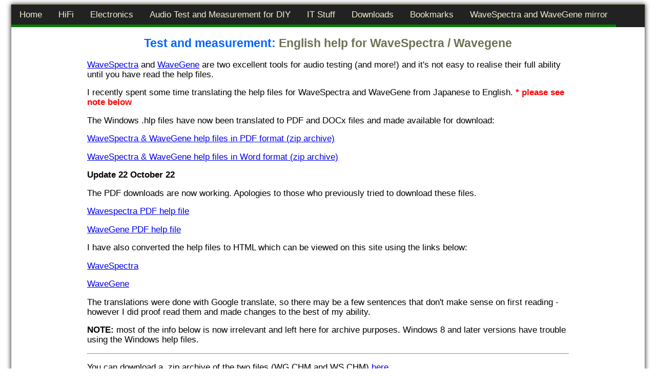

--- FILE ---
content_type: text/html; charset=UTF-8
request_url: https://gtkc.net/wavespectra-wavegene-english-help
body_size: 3371
content:
<!DOCTYPE html>
<html lang="en">
<head>
<meta charset="utf-8">
<title>WaveSpectra / Wavegene English help</title>
<meta name="viewport" content="width=device-width, initial-scale=1.0">
<link href="//gtkc.net/css/style.css?version=7.9" rel="stylesheet" media="screen">
<link href="//gtkc.net/css/cap-style.css?version=2" rel="stylesheet" media="screen">
<link href="//gtkc.net/css/font-awesome.min.css" rel="stylesheet">
<link href="//gtkc.net/css/print.css" rel="stylesheet" media="print">
<link rel="apple-touch-icon" sizes="180x180" href="/apple-touch-icon.png">
<link rel="icon" type="image/png" sizes="32x32" href="/favicon-32x32.png">
<link rel="icon" type="image/png" sizes="16x16" href="/favicon-16x16.png">
<link rel="manifest" href="/site.webmanifest">
<meta name="description" content="WaveSpectra / Wavegene English help">
<meta name="keywords" content="WaveSpectra / Wavegene English help">
<meta name="google-site-verification" content="tzzp2xCu96owh5KU-ZnSfHleXQlRxxzgBYra9C1qlMA">
<meta name="msvalidate.01" content="667B2BED3C86D8E45143C39DF4B4E193">
<script src="//gtkc.net/js/jquery-3.6.0.min.js"></script>
<script src="//gtkc.net/js/email.js"></script>
<script src="//gtkc.net/js/anchor.js"></script>
<base href="//gtkc.net">
<!-- //gtkc.net -->
</head>
<body>
<div id="wrapper">

<script>
function myFunction() {
  var x = document.getElementById("myTopnav");
  if (x.className === "topnav") {
    x.className += " responsive";
    x.setAttribute("name", "topnavResponsive");
  } else {
    x.className = "topnav";
    x.removeAttribute("name");
  }
}
</script>
<div class="topnav" id="myTopnav">
<a class='main_menu' aria-label='Home' href='////gtkc.net/home'>Home</a>
<a class='main_menu' aria-label='HiFi' href='////gtkc.net/hifi'>HiFi</a>
<a class='main_menu' aria-label='Electronics' href='////gtkc.net/electronics'>Electronics</a>
<a class='main_menu' aria-label='Audio Test and Measurement for DIY' href='////gtkc.net/audio-test-and-measurement-for-diy'>Audio Test and Measurement for DIY</a>
<a class='main_menu' aria-label='IT Stuff' href='////gtkc.net/it-stuff'>IT Stuff</a>
<a class='main_menu' aria-label='Downloads' href='////gtkc.net/downloads'>Downloads</a>
<a class='main_menu' aria-label='Bookmarks' href='////gtkc.net/bookmarks'>Bookmarks</a>
<a class='main_menu' aria-label='WaveSpectra and WaveGene mirror' href='////gtkc.net/wavespectra-and-wavegene-mirror'>WaveSpectra and WaveGene mirror</a>
<a href="javascript:void(0);" class="icon" onclick="myFunction()">
<i class="fa fa-bars" name="Menu"></i>
</a>
<!-- pageCategory test-and-measurement -->
<!-- showInMainMenu 0 -->
</div>
<div class="clearfix"></div>
<section class="main">
<div class="page">
<h1><span class="h1_emph">Test and measurement:</span>&nbsp;English help for WaveSpectra / Wavegene</h1>
<a href="/wavespectra-and-wavegene-mirror">WaveSpectra</a> and <a href="/wavespectra-and-wavegene-mirror">WaveGene</a> are two excellent tools for audio testing (and more!) and it's not easy to realise their full ability until you have read the help files.<br>
I recently spent some time translating the help files for WaveSpectra and WaveGene from Japanese to English. <span class="err">* please see note below</span><br>
The Windows .hlp files have now been translated to PDF and DOCx files and made available for download:<br>
<a href="https://gtkc.net/download.php?file=wavespectra_and_wavegen_english_help-pdf.zip">WaveSpectra & WaveGene help files in PDF format (zip archive)</a><br>
<a href="https://gtkc.net/download.php?file=wavespectra_and_wavegene_english_help-word.zip">WaveSpectra & WaveGene help files in Word format (zip archive)</a><br>
<span class="emph">Update 22 October 22</span><br>
The PDF downloads are now working. Apologies to those who previously tried to download these files.<br>
<a href="https://gtkc.net/download.php?file=WaveSpectra-English-help_translated_from_Japanese.pdf">Wavespectra PDF help file</a><br>
<a href="https://gtkc.net/download.php?file=WaveGene-English-help_translated_from_Japanese.pdf">WaveGene PDF help file</a><br>
I have also converted the help files to HTML which can be viewed on this site using the links below:<br>
<a href="https://gtkc.net/wavespectra-help/Introduction1.html" target="_blank">WaveSpectra</a><br>
<a href="https://gtkc.net/wavegene-help/Introduction.html" target="_blank">WaveGene</a><br>
The translations were done with Google translate, so there may be a few sentences that don't make sense on first reading - however I did proof read them and made changes to the best of my ability.<br>
<span class="emph">NOTE:</span> most of the info below is now irrelevant and left here for archive purposes. Windows 8 and later versions have trouble using the Windows help files.<br>
<hr><br>
You can download a .zip archive of the two files (WG.CHM and WS.CHM) <a href="/download.php?file=english_help.zip">here</a>.<br>
If you are running anything newer than Windows XP - you'll also need <a href="//support.microsoft.com/en-gb/help/917607/error-opening-help-in-windows-based-programs-feature-not-included-or-help-not-supported">WinHlp32</a><br>
<h3>Local download:</h3><br>
In the event that you are unable to install the above WinHlp32 installer, you can simply download a zip archive of winhlp32.exe <a href="/download.php?file=winhlp32.zip">here</a>.<br>
The above installer did not work for me (Windows 7), so I found a working copy of Windows XP and copied 'winhlp32.exe' from there (which is the winhlp32.zip download offered above).<br>
<span class="emph">Please see the note below about unblocking the help file for use on your PC</span><br>
<h3>How it was done:</h3><br>
The Japanese help files were decompiled with hh.exe<br>
<code>
hh.exe -decompile [foldername] [helpfile]
</code><br>
After pasting the content of each individual Japanese html help file into Google translate, I was able to extract a fairly good English facsimile.<br>
However much of the HTML code was corrupted in the process, so I had to manually edit it by comparing my help files with the original Japanese help file (the images were helpful here as I had no idea what I was reading!).<br>
I then used HTML Help Workshop (<a href="//msdn.microsoft.com/en-us/library/windows/desktop/ms669985(v=vs.85).aspx">download from Microsoft</a>) to rebuild the files after translation and editing.<br>
Local download: <a href="/download.php?file=htmlhelp.exe">HTMLHelp</a><br>
I also changed the default font, and generally tidied up some of the HTML (some of which was corrupted by the translation process).<br>
If you would like a copy of the HtmlHelp project files, please <!-- <a href="/contact.php">contact me here</a>. --><br>
I did search for English help files, but couldn't find any - so if you are aware of any from the original software author, please let me know via the contact address on the home page.<br>
<h3>Please NOTE:</h3><br>
Changing the help files to English has 'broken' the context sensitive help within the applications - the workaround for this is to simply open the help file directly by 'double clicking' on it.<br>
Trying to access the help from within the applications will result in an error message <span class="err">"hh_help_context called without a map"</span> which I believe is because the context sensitive help was linked using Japanese keywords from within the applications.<br>
<h3>Also NOTE:</h3><br>
Before you can open the help file, you will need to unblock it on your PC.<br>
Right click on the file, click on "Properties" - on the "General" tab you'll see a button marked "Unblock" as per the image below - click "Unblock" and then "Apply"<br>
You will now be able to open the help file.<br>
<img src="/images/unblock-help.png" alt="Windows file unblock dialogue box">
</div>
<hr>
<h2>Related items:</h2>
<div class="related-menu">
<a class="related_menu" aria-label='Audio test and measurement on a budget' href="//gtkc.net/audio-test-and-measurement-on-a-budget">Audio test and measurement on a budget</a>
 | <a class="related_menu" aria-label='Audio testing scripts for Linux' href="//gtkc.net/audio-testing-scripts-for-linux">Audio testing scripts for Linux</a>
 | <a class="related_menu" aria-label='Dummy load for audio power measurements' href="//gtkc.net/dummy-load-for-audio-power-measurements">Dummy load for audio power measurements</a>
 | <a class="related_menu" aria-label='Hardware and Sound cards for audio measurement' href="//gtkc.net/hardware-and-sound-cards-for-audio-measurement">Hardware and Sound cards for audio measurement</a>
 | <a class="related_menu" aria-label='Software for audio test and measurement' href="//gtkc.net/software-for-audio-test-and-measurement">Software for audio test and measurement</a>
 | <a class="related_menu" aria-label='USB noise measurements' href="//gtkc.net/usb-noise-measurements">USB noise measurements</a>
 | <a class="active" aria-label='WaveSpectra / Wavegene English help' href="//gtkc.net/wavespectra-wavegene-english-help">WaveSpectra / Wavegene English help</a>
 | <a class="related_menu" aria-label='WaveSpectra and WaveGene THD measurement' href="//gtkc.net/wavespectra-and-wavegene-thd-measurement">WaveSpectra and WaveGene THD measurement</a>
</div><!-- close related menu and category is test-and-measurement -->
</section>
<br>
<div class="clearfix"></div>
<footer>
<p>&#169;gtkc.net&nbsp;2026</p>
</footer>
</div>
</body>
</html>


--- FILE ---
content_type: text/css
request_url: https://gtkc.net/css/style.css?version=7.9
body_size: 3363
content:
html {
	overflow-y: scroll;
	font-size: 62.5%;
}

* {
	box-sizing: border-box;
}

body {
	background: #FFF;
	font-family: Ubuntu, sans-serif, helvetica, Arial, '-apple-system', BlinkMacSystemFont, 'avenir next', avenir, segoe ui, 'helvetica neue', roboto, noto;
	/* font-family: Ubuntu, sans-serif, helvetica, Arial, "-apple-system", BlinkMacSystemFont, avenir next, avenir, segoe ui, helvetica neue, roboto, noto; */
	/* font-family: -apple-system, BlinkMacSystemFont, avenir next, avenir, segoe ui, helvetica neue, helvetica, Ubuntu, roboto, noto, arial, sans-serif; */
	font-weight: 400;
	font-size: 1.65rem;
}

#wrapper {
	margin: 0 auto;
	max-width: 100%;
	width: 98%;
	background-color: #FFF;
	border: 1px solid #878E63;
	border-radius: 2px;
	box-shadow: 0 0 10px rgba(12, 3, 25, 0.8);
}

br {
	content: "A" !important;
	display: block !important;
	margin-bottom: 1em !important;
}

/* main menu */

.topnav {
	overflow: hidden;
        background: #222;
}

.topnav a {
	float: left;
	display: block;
	color: #F1F0D1;
/*	text-align: center; */
	padding: 10px 16px;
	text-decoration: none;
/*	font-size: 1.45rem; */
/*	border-bottom: 5px solid transparent; */
}

.topnav a:hover {
	border-bottom: 5px solid red;
}

.topnav a.active {
	border-bottom: 5px solid red;
}

.topnav .icon {
	display: none;
}

.main_menu {
	border-bottom: 5px solid green;
}

/* end main menu */

a.home_page_link:link {
	color: blue;
	text-decoration: none;
	display: inline;
}

a.home_page_link:visited {
	color: blue;
}

a.home_page_link:hover {
	background-color: yellow;
}

a.home_page_link:active {
	color: blue;
}

.fixed-size {
	display: block;
	padding-top: 1em;
	padding-bottom: 1em;
}

.fixed-size-padding {
	padding: 0.4em;
}

.fixed-size img {
	border: 0.5em outset #d7c0c0;
	/*border: 0.5em solid gray;*/
}

table {
/*	width: 86%; */
	width: inherit;
	font-size: 0.95em; 
	font-family: 'Monospace', 'Sans-serif', 'Helvetica';
	table-layout: fixed;
	border-spacing: 0;
	border: 1px solid #E1E1E1;
	word-break: break-word;
}

table.center {
	margin-left: auto;
	margin-right: auto;
}

/*
td[rowspan] {
	border-bottom: 1px solid #fff;
}
*/


/* nth-child(1) = the first td in each tr */
td:nth-child(1) {
	width: 18%;
}

/* the second */
td:nth-child(2) {
	width: 20%;
}

/* the third */
td:nth-child(3) {
	width: 20%;
}

/* the third */
td:nth-child(4) {
	width: 30%;
}

th, td {
	border: 1px solid #E1E1E1;
	padding: 8px;
        text-align: left;
	overflow: hidden;
}

th {
	font-weight: bold;
        color: #000;
        background: #cccccc;
}

td {
        color: #000;
        background: transparent;
}

tr:hover td:not([rowspan]) {
	background-color: #CC6666;
	color: #FFFF00; 
}

table tr:nth-child(even) {
	background-color: #f2f2f2;
}

tr:first-child:hover {
	background-color: white;
}

/*
textarea {
    border: 0 none white;
    overflow: hidden;
    padding: 0;
    outline: none;
    background-color: #D0D0D0;
}
*/

.scripts-bg {
	background-color: gainsboro;
	font-family: monospace;
	padding: 10px;
	content: "\a";
	white-space: pre;
}

.scripts-bg br {
	display: none;
}

.emph {
/*	font-family: MyFont-Bold; */
	font-weight: bold;
/*	font-size:*/
}

/*
.heading {
	font-weight: bold;
	font-size: 1.1em;
	color: #fd3204;
}
*/

.download-heading {
	font-weight: bold;
	font-size: 1.1em;
	color: #fd3204;
}

.comment {
	font-weight: bold;
	font-size: 1.5rem;
	color: #0064ff;
}

.clear_space {
	Padding: 20px;
}

.sub_heading {
	font-weight: bold;
	color: #0064ff;
}

.main {
/*	margin: 2% 10% 2% 10%; */
	width: 76%;
	margin: 0 auto;
/*	line-height: 150%; */
}

.main img {
	display: block;
	margin-left: auto;
	margin-right: auto;
}

.page {
/*	margin-left: auto;
	margin-right: auto; */
/*	margin: 0 auto;
	width: 84%; */
	padding-bottom: 1em;
}

.page_text {
/* 03/05/2023 */
/*	line-height: 130%; */
/*	line-height: 101%; */
/* above changed for nl2p function */
}

.page img {
	width: auto;
}

.page_title_center {
	width: 100%;
	margin: 0 auto;
	text-align: center;
	font-size: 1.1em;
	font-weight: bold;
	color: darkslategray;
}

.page_title {
	color: blue;
}

/* page menus */

.page_menu_container {
	width: 99%;
	background-color: #eee;
	padding: 10px;
	line-height: 160%;
}

a.page_menu:link {
	display: block;
	text-decoration: none;
	color: blue;
}
/*
a.page_menu:link {
	color: blue;
}
*/

a.page_menu:visited {
	color: blue;
}

a.page_menu:hover {
	color: white;
	background-color: #4CAF50;
}

a.page_menu:active {
	background-color: #4CAF50;
	color: white;
}

/* end page menu */

/* inline page menus */

a.page_menu_inline:link {
	display: inline;
	text-decoration: none;
	color: blue;
}

a.page_menu_inline:link {
	color: blue;
}

a.page_menu_inline:visited {
	color: blue;
}

a.page_menu_inline:hover {
	color: white;
	background-color: #4CAF50;
}

a.page_menu_inline:active {
	background-color: #4CAF50;
	color: white;
}

/* end page menu */

/* related menus */

.related-menu {
	padding-bottom: 1em;
	margin: 0 auto;

}

a.related_menu:link {
	color: blue;
	padding: 0 1px;
	text-decoration: none;
	border-bottom: 1px solid transparent;
}

a.related_menu:visited {
	color: blue;
	border-bottom: 1px solid transparent;
}

a.related_menu:hover {
/*	background-color: #ccc; */
	color: black;
	border-bottom: 1px solid blue;
	/* border-bottom: 1px solid red; */
}

a.related_menu:active {
	color: green;
/*	background-color: #ccc; */
	border-bottom: 1px solid red;
}

/* end related menus */

div#permalink_section {
	width: auto;
	word-wrap: break-word;
}

.heading {
	color: #396658;
	font-size: 1.12em;
	font-weight: bold;
	white-space: pre-line;
	-webkit-margin-before: 0.5em;
	-webkit-margin-after: 0.2em;
}

.download_title {
	color: #396658;
	font-size: 1.12em;
	font-weight: bold;
	white-space: pre-line;
/*	display: inline-block; */
	-webkit-margin-before: 0.5em;
	-webkit-margin-after: 0.2em;
}

.dac_filter {
	color: #396658;
	font-size: 1.12em;
	font-weight: bold;
	white-space: pre-line;
/*	display: inline-block; */
	-webkit-margin-before: 0.5em;
	-webkit-margin-after: 0.2em;
}

/*
.download_title:after {
	content: "\a";
	white-space: pre;
}
*/

/* h1, h2, h3, h4, h5, h6 { */

.h1_emph {
	color: #0064ff;
}

h1, h2, h3, h4, h5, h6 {
	-webkit-margin-before: 0.8em;
	-webkit-margin-after: 0.8em;
}

h1, h2, h3 {
	text-align: center;
	color: #6c7154;
}

h1 {
	font-size: 1.4em;
/*	color: #1E90FF; */
}

h2 {
	font-size: 1.3em;
}

h3 {
	font-size: 1.25em;
}

h4 {
	color: #396658;
	/* color: #686A8A;*/
	font-size: 1.12em;
	/*font-size: 0.95em;*/
	display: inline-block;
}

h5 {
	font-size: 0.85em;
	color: #31AD31;
	display: inline-block;
}

figcaption {
	clear: left;
	font-style: italic;
	font-weight: bold;
	line-height: 1.65em;
}

.linethrough {
	text-decoration: line-through;
}

div.spacer {
        clear: both;
}

.err {
	font-weight: bold;
	color: red;
}

.green {
	font-weight: bold;
	color: green;
}

.error {
	font-weight: bold;
	color: red;
}

.no-data {
	color: #A9A9A9;
}

/**************/

.row > .column {
	padding: 10px 8px;
}

.row:after {
	content: "";
	display: table;
	clear: both;
}

.center-cropped {
	object-fit: none; /* Do not scale the image */
	object-position: center; /* Center the image within the element */
	height: 138px;
	width: 185px;
}

.column {
	float: left;
	width: 28%;
	padding: 2px;
	overflow: hidden;
	white-space: nowrap;
	text-overflow: ellipsis;
	color: #d8ff00;
	background-color: #4a4949;
}

/* Clear floats after the columns */
.row:after {
	content: "";
	display: table;
	clear: both;
}

pre {
	background: #eee;
	font-family: Consolas,Monaco,'Andale Mono','Ubuntu Mono',monospace;
	/* font-family: Consolas,Courier,monospace !important; */
	max-width: 100%;
	overflow: auto;
	padding: 1em !important;
}

.code-wrapper {
/*	margin: 0 auto;
	max-width: 100%;
	width: 98%;
	background-color: #FFF;
	border: 1px solid #878E63; */
	line-height: 2px;
	border-radius: 2px;
	box-shadow: 0 0 10px rgba(12, 3, 25, 0.8);
}

.code-background {
	margin: 10px;
	padding-top: 10px;
}
/*
.mycode {
    color: #000;
    background: 0 0;
    text-shadow: none;
    font-family: Consolas,Monaco,'Andale Mono','Ubuntu Mono',monospace;
    font-size: 1em;
    text-align: left;
    white-space: pre;
    word-spacing: normal;
    word-break: normal;
    word-wrap: normal;
    line-height: 1.5;
    -moz-tab-size: 4;
    -o-tab-size: 4;
    tab-size: 4;
    -webkit-hyphens: none;
    -moz-hyphens: none;
    -ms-hyphens: none;
    hyphens: none;
}
*/
code {
	font-family: Consolas,Monaco,'Andale Mono','Ubuntu Mono',monospace;
	background-color: #eee;
}

p {
	color: #2A2B24;
	line-height: 130%;
}

img {
	text-align: center;
	max-width: 100%;
	height: auto;
	width: auto;
}

/* THD calc */

label[for="thdcalc"] {
	color: #B4886B;
	width: 8.5em;
	float: left;
	margin-top: 6px;
}

.thdResult {
	color: #1400ff;
	font-weight: bold;
}

/*
label[for="thdInput"] {
	width: 8.5em;
	float: left;
	display: block;
}

label[for="dBinput"] {
	width: 8.5em;
	float: left;
	display: block;
}

label[for="thdNinput"] {
	width: 8.5em;
	float: left;
	display: block;
}
*/

/* end THD calc */

/* ip calc */

label[for="ip_address"] {
	width: 10em;
	float: left;
	display: inline-block;
}

label[for="subnet_mask"] {
	width: 10em;
	float: left;
	display: inline-block;
}

label[for="result_start"] {
	width: 10em;
	float: left;
	display: inline-block;
}

label[for="result_end"] {
	width: 10em;
	float: left;
	display: inline-block;
}

label[for="result_network"] {
	width: 10em;
	float: left;
	display: inline-block;
}

label[for="result_broadcast"] {
	width: 10em;
	float: left;
	display: inline-block;
}

label[for="result_max"] {
	width: 10em;
	float: left;
	display: inline-block;
}

label[for="class"] {
	width: 10em;
	float: left;
	display: inline-block;
}

label[for="cidr"] {
	width: 10em;
	float: left;
	display: inline-block;
}

label[for="bits"] {
	width: 10em;
	float: left;
	display: inline-block;
}

label[for="result_size"] {
	width: 10em;
	float: left;
	display: inline-block;
}

.ipcalc_column {
	float: left;
	width: 50%;
}

textarea {
	width: 95%;
}

.tools_buttons {
	font-size: 1.5rem;
	background-color: #4CAF50;
	border: none;
	color: white;
	padding: 3px 14px;
	text-align: center;
	text-decoration: none;
	display: inline;
	margin: 4px 2px;
	cursor: pointer;
	border-radius: 4px;
}

/* end ipcalc */

/*

header {
	width: 96%;
	min-height: 125px;
	padding: 5px;
	text-align: center;
}
*/

/*

#nav_center {
	margin: 0 auto;
	display: table;
}

label {
	width: 3.6em;
	float: left;
}

label[for="message"] {
	width: 10em;
	float: left;
}

.button {
	background-color: #4CAF50;
	border: none;
	color: white;
	padding: 0.2em 1em;
	text-align: center;
	text-decoration: none;
	display: inline;
	font-size: 15px;
	margin: 4px 2px;
	cursor: pointer;
	vertical-align: middle;
}

.button {
	-webkit-transition-duration: 0.4s;  Safari
	transition-duration: 0.4s;
}

.button:hover {
	background-color: #63b4fb;
	color: yellow;
}

.banner img {
	width: 100%;
	border-top: 1px solid #878E63;
	border-bottom: 1px solid #878E63;
}

*/
.clearfix {
	clear: both;	
}

.home_main {
	margin: 2% 10% 2% 10%;
/* 03/05/2023 */
/*	line-height: 101%; */
/*	line-height: 175%; */
}

/*
.download_main {
	line-height: 125%;
}

.left-col {
	width: 55%;
	float: left;
	margin: -2% 1% 1% 1%;
}

.sidebar {
	width: 40%;
	float: right;
	margin: 1%;
	text-align: center;
}

.section {
	width: 29%;
	float: left;
	margin: 2% 2%;
	text-align: center;
}
*/

footer {
	background: #222;
	width: 100%;
	overflow: hidden;
	margin: 0 auto;
}

footer p, footer h3 {
	color: #F1F0D1;
	text-align: center;
}

footer p a {
	/* text-decoration: none; */
}

/*  responsiveness */

@media screen and (max-width: 600px) {
  .topnav a:not(:first-child) {display: none;}
  .topnav a.icon {
    float: right;
    display: block;
  }
}

@media screen and (max-width: 600px) {
  .topnav.responsive {position: relative;}
  .topnav.responsive .icon {
    position: absolute;
    right: 0;
    top: 0;
  }
  .topnav.responsive a {
    float: none;
    display: block;
    text-align: left;
  }
}

/* @media screen and (max-width: 478px) { */
@media screen and (max-width: 480px) {
	html {
		font-size: 100%;
	}
/*	body {
		font-size: 100%;
	} */
}

@media screen and (min-width: 960px) and (max-width: 1024px) {
	html {
		font-size: 100%;
	}
	body {
		font-size: 0.9rem;
	}
	.main {
		width: 96%;
	}
	.page {
		width: 98%;	
	}
	.ipcalc_column {
		width: 98%;
	}
}

@media screen and (min-width: 750px) and (max-width: 950px) {
	html {
		font-size: 100%;
	}
	body {
		font-size: 0.9rem;
	}
	.main {
		width: 96%;
	}
	.page {
		width: 98%;	
	}
	.ipcalc_column {
		width: 98%;
	}
}

@media screen and (max-width: 740px) {
	html {
		font-size: 92.5%;
	}
	h1 {
		font-size: 100%;
	}
	textarea {
		width: 99%;
	}
	.page {
        	width: 98%;
	}
	.page_text {
		
	}
	.section {
		float: left;
		width: 100%;
		margin: 0;
	}
	.main {
		margin: 0 auto;
		width: 98%;
	}
	.main img {
		display: inline;
	}
	.home_main {
		margin: 2% 2% 2% 2%;
	}
	.comment {
		font-size: 0.9rem;
	}
	.tools_buttons {
		font-size: 1rem;
	}
	.ipcalc_column {
		width: 98%;
	}
	a.page_menu:link {
		line-height: 300%;
	}
	.page_menu_container {
		width: 94%;
	}
	table {
		width: 100%;
	}
	.page_title_center {
		font-size: 0.8em;
	}
	.page_menu_container {
		width: 100%;
		line-height: 200%;
	}
	.column {
		float: left;
		width: 27%;
		overflow: hidden;
		white-space: nowrap;
		text-overflow: ellipsis;
	}	
}



--- FILE ---
content_type: text/css
request_url: https://gtkc.net/css/cap-style.css?version=2
body_size: 337
content:

input[type=number], select {
	padding: 3px 3px;
	border: 1px solid #ccc;
/*	width: 12%;
	margin: 2px 0;
	display: inline-block;
	border-radius: 1px;
	box-sizing: border-box; */
}

label {
	color: #B4886B;
/*	display: block; */
	width: 95px;
	float: left;
}

label:after { content: ": " }

.cap_calc {
	display: inline-block;
	width: 100%;
}

.unit_label {
	font-weight: bold;
	font-size: 0.8em;
}

.end_label {
	color: blue;
}

@media screen and (max-width: 478px) {
	body {
		font-size: 100%;
        }
}

@media screen and (max-width: 740px) {
	body {
		font-size: 100%;
        }
	input[type=number], select {
		width: 50%;
	}
}


--- FILE ---
content_type: text/css
request_url: https://gtkc.net/css/print.css
body_size: 496
content:
@media print {

	body {
        font-size: 14px;
        color: #000;
        font-family: Arial, Verdana, Courier;
	}

	.topnav {
	display: none;
	}

	.related-menu {
	display: none;
	}

	.no-print {
	display: none;
	}

	.no-display {
	display: inline;
	}

	h1:after {
	content: "\a";
	white-space: pre;
	}

	h1 {
	font-size: 18px;
	display: inline;
	}

	h2 {
	font-size: 18px;
	display: inline;
	}

	h3 {
	display: none;
	}

	img {
	max-width: 98%;
	height: auto;
	}

	.twobuttoncentered {
	display: none;
	}
	
	table {
	width: 98%;
	margin-bottom: 1em;
	word-break: break-word;
	font-size: 12px;
	}
	
	table, th, td {
	border: 1px solid black;
	border-collapse: collapse;
	border-color: #96D4D4;
	}

	th, td {
	padding: 3px;
	}

	th {
	text-align: left;
	}
}

/* Show URL */
/*
a:link, a:visited {background: transparent; color:#333; text-decoration:none;}
a:link[href^="http://"]:after, a[href^="http://"]:visited:after {content: " (" attr(href) ") "; font-size: 11px;}
a[href^="http://"] {color:#000;} 
*/


--- FILE ---
content_type: text/javascript
request_url: https://gtkc.net/js/anchor.js
body_size: 193
content:
// jump to the specified download
if (!empty($anchor)) {
            document.addEventListener('DOMContentLoaded', function() {
                var element = document.getElementById('{$anchor}');
                if (element) {
                    element.scrollIntoView();
                }
            });
}

